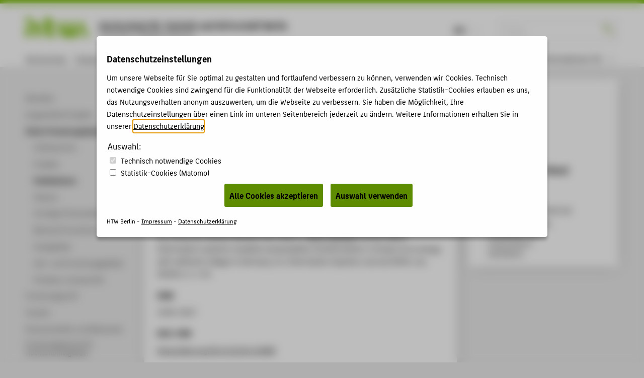

--- FILE ---
content_type: text/html; charset=utf-8
request_url: https://www.htw-berlin.de/forschung/online-forschungskatalog/publikationen/publikation/?eid=15537
body_size: 8921
content:
<!DOCTYPE html>
<html lang="de" class="pl no-js">
<head>
    <meta charset="utf-8"/>
    <meta name="X-UA-Compatible" content="IE=edge,chrome=1"/>
    <meta name="viewport" content="width=device-width, initial-scale=1.0"/>
    <meta name="author" content="HTW Berlin"/>
    <meta name="description" content=""/>
    <meta name="keywords" content=" Hochschule für Technik und Wirtschaft Berlin University of Applied Sciences HTW Berlin"/>
    
    <!-- <base href="https://www.htw-berlin.de/"> -->
    <!--
    <title>Information systems-enabled sustainability transformation: A study of an energy self-sufficient village in Germany - Hochschule für Technik und Wirtschaft Berlin University of Applied Sciences - HTW Berlin</title>
    -->
    <title>Information systems-enabled sustainability transformation: A study of an energy self-sufficient village in Germany - Hochschule für Technik und Wirtschaft Berlin University of Applied Sciences - HTW Berlin</title>
    <link rel="stylesheet" type="text/css" href="/templates/htw/css/color-variables.css"/>
    <link rel="stylesheet" type="text/css" href="/templates/htw/css/style.css"/>
    <link rel="shortcut icon" href="/templates/htw/images/favicon.ico" type="image/x-icon"/>
    <!-- <link rel="stylesheet" type="text/css" href="/templates/htw/css/cookieconsent.min.css"/> -->
    
   
   
   
      
            <link rel="stylesheet" type="text/css" href="/templates/htw/css/ihavecookies.css"/>
         
   

    <!--[if lte IE 9]>
    <link rel="stylesheet" href="/templates/htw/css/ie9.css" media="all"/>
    <![endif]-->
    <link rel="stylesheet" type="text/css" href="/templates/htw/css/print.css" media="print"/>
    <!--[if lt IE 9]>
    <script src="/templates/htw/js/html5shiv.min.js"></script>
    <script src="/templates/htw/js/respond.min.js"></script>
    <![endif]-->
</head>
<body class="body  htw">
<a id ="main-content-jump-link" href="#main" class="screen-reader-text">Zum Hauptinhalt / Skip to main content</a>
<div class="container">
    <div class="transformer">
        <header class="header">
            
            <div id="menubar-primary">
                <div class="inner">
                    <div id="logobar">
                        <div class="logo-title">
                            <div class="logo-title__logo">
                                
                                        <a href="/">
                                            <div class="logo">
                                                <i class="icon-htw-logo"
                                                   title="HTW Berlin - Hochschule für Technik und Wirtschaft Berlin"></i>
                                            </div>
                                        </a>
                                    
                            </div>
                            
                            
                                    <div class="logo-title__title" style="margin-top: 0;">
                                        <a href="/" style="font-size: 0.95em;"><h1 class="title"
                                                                                               style="text-transform: none;">
                                            Hochschule für Technik und Wirtschaft Berlin</h1></a>
                                        <a href="/"><h2 class="subtitle">University of Applied Sciences</h2></a>
                                    </div>
                                
                        </div>
                        
                                <div class="sbar">
                                    <form action="https://www.htw-berlin.de/suche/" method="get" id="websuche">
                                        <fieldset>
                                            <input type="hidden" name="domain" value="www.htw-berlin.de"/>
                                            <input class="noSwipe" type="text" name="query" title="HTW Berlin durchsuchen"
                                                   placeholder="Suche..." value=""/>
                                            <i class="icon-sym-suche noSwipe" id="suchbutton"></i>
                                        </fieldset>
                                    </form>
                                </div>
                            
                        <div class="langswitch"><span class="act">DE</span><span class="inact" style="color: #ebebeb;">EN</span></div>
                        <a href="#nav">
                            <span class="visually-hidden">Menu</span>
                            <button class="nav-toggle-button" type="button" aria-label="Toggle Navigation">
                                <span class="lines"></span>
                            </button>
                        </a>
                    </div>
                    <div id="menubar-main">
                        <nav class="nav-primary"><ul class="nav-list"><li><a href="https://www.htw-berlin.de/hochschule/">Hochschule</a></li><li><a href="https://www.htw-berlin.de/campus/">Campus</a></li><li><a href="https://www.htw-berlin.de/studium/">Studium</a></li><li><a href="https://www.htw-berlin.de/lehre/">Lehre</a></li><li class="act"><a href="https://www.htw-berlin.de/forschung/?no_cache=1">Forschung</a></li><li><a href="https://www.htw-berlin.de/karriere/">Karriere</a></li><li><a href="https://www.htw-berlin.de/international/">International</a></li></ul></nav>
                    </div>
                    
    <div id="menubar-tools" tabindex="0" role="menu">
        
                
                        <div class="focusgroups"><div class="fgtoggle">Informationen für</div><nav id="subenu" class="nav-secondary"><ul class="nav-list"><li><a href="https://www.htw-berlin.de/studieninteressierte/">Studieninteressierte</a></li><li><a href="https://www.htw-berlin.de/studierende/">Studierende</a></li><li><a href="https://www.htw-berlin.de/unternehmen/">Unternehmen</a></li><li><a href="https://www.htw-berlin.de/alumni/">Alumni</a></li><li><a href="https://www.htw-berlin.de/presse/">Presse</a></li><li><a href="https://www.htw-berlin.de/beschaeftigte/">Beschäftigte</a></li></ul></nav></div>
                    
            
    </div>

                    <!--
                    <div id="menubar-tools">
                      
                              
                                      
                                              <div class="focusgroups"><div class="fgtoggle">Informationen für</div><nav id="subenu" class="nav-secondary"><ul class="nav-list"><li><a href="https://www.htw-berlin.de/studieninteressierte/">Studieninteressierte</a></li><li><a href="https://www.htw-berlin.de/studierende/">Studierende</a></li><li><a href="https://www.htw-berlin.de/unternehmen/">Unternehmen</a></li><li><a href="https://www.htw-berlin.de/alumni/">Alumni</a></li><li><a href="https://www.htw-berlin.de/presse/">Presse</a></li><li><a href="https://www.htw-berlin.de/beschaeftigte/">Beschäftigte</a></li></ul></nav></div>
                                          
                                  
                          
                    </div>
                    -->
                </div>
            </div>
        </header>
        


<article id="page" class="l-2">
<div class="inner">
  <!--SNAV--><nav id="nav-context" role="navigation">
    <section id="subpages"><a href="https://www.htw-berlin.de/forschung/?no_cache=1" class="subpage active sub hidden"><h1>Forschung</h1></a><ul><li class="inact lev1"><a href="https://www.htw-berlin.de/forschung/aktuelles/" class="lev1 first"><span>Aktuelles</span></a></li><li class="inact lev1"><a href="https://www.htw-berlin.de/forschung/ausgewaehlte-projekte/" class="lev1"><span>Ausgewählte Projekte</span></a></li><li class="act sub lev1"><a href="https://www.htw-berlin.de/forschung/online-forschungskatalog/" class="act actsub lev1"><span>Online-Forschungskatalog</span></a><ul><li class="inact lev2"><a href="https://www.htw-berlin.de/forschung/online-forschungskatalog/volltextsuche/?no_cache=1" class="lev2 first"><span>Volltextsuche</span></a></li><li class="inact lev2"><a href="https://www.htw-berlin.de/forschung/online-forschungskatalog/projekte/?no_cache=1" class="lev2"><span>Projekte</span></a></li><li class="act lev2"><a href="https://www.htw-berlin.de/forschung/online-forschungskatalog/publikationen/?no_cache=1" class="act lev2"><span>Publikationen</span></a></li><li class="inact lev2"><a href="https://www.htw-berlin.de/forschung/online-forschungskatalog/patente/?no_cache=1" class="lev2"><span>Patente</span></a></li><li class="inact lev2"><a href="https://www.htw-berlin.de/forschung/online-forschungskatalog/vortraege-veranstaltungen/?no_cache=1" class="lev2"><span>Vorträge & Veranstaltungen</span></a></li><li class="inact lev2"><a href="https://www.htw-berlin.de/forschung/online-forschungskatalog/promotionen/?no_cache=1" class="lev2"><span>Betreute Promotionen</span></a></li><li class="inact lev2"><a href="https://www.htw-berlin.de/forschung/online-forschungskatalog/wissenschaftsgebiete/?no_cache=1" class="lev2"><span>Fachgebiete</span></a></li><li class="inact lev2"><a href="https://www.htw-berlin.de/forschung/online-forschungskatalog/lehr-und-forschungsgebiete/?no_cache=1" class="lev2"><span>Lehr- und Forschungsgebiete</span></a></li><li class="inact lev2"><a href="https://www.htw-berlin.de/forschung/online-forschungskatalog/professor-innenprofile/?no_cache=1" class="lev2 last"><span>Professor_innenprofile</span></a></li></ul></li><li class="inact sub lev1"><a href="https://www.htw-berlin.de/forschung/forschungsprofil/" class="sub lev1"><span>Forschungsprofil</span></a><ul><li class="inact lev2"><a href="https://www.htw-berlin.de/forschung/forschungsprofil/leitlinien-fuer-die-forschung/" class="lev2 first"><span>Leitlinien für die Forschung</span></a></li><li class="inact lev2"><a href="https://www.htw-berlin.de/forschung/forschungsprofil/forschungsstrategie/" class="lev2"><span>Forschungsstrategie</span></a></li><li class="inact sub lev2"><a href="https://www.htw-berlin.de/forschung/forschungsprofil/forschungsschwerpunkte/" class="sub lev2"><span>Forschungsschwerpunkte</span></a><ul><li class="inact lev3"><a href="https://www.htw-berlin.de/forschung/forschungsprofil/forschungsschwerpunkte/digitale-technologien-fuer-industrie-und-gesellschaft/" class="lev3 first"><span>Digitale Technologien für Industrie und Gesellschaft</span></a></li><li class="inact lev3"><a href="https://www.htw-berlin.de/forschung/forschungsprofil/forschungsschwerpunkte/technologien-fuer-gesundheit-und-leben/" class="lev3"><span>Technologien für Gesundheit und Leben</span></a></li><li class="inact lev3"><a href="https://www.htw-berlin.de/forschung/forschungsprofil/forschungsschwerpunkte/erneuerbare-energien-und-ressourceneffizienz/" class="lev3"><span>Erneuerbare Energien und Ressourceneffizienz</span></a></li><li class="inact lev3"><a href="https://www.htw-berlin.de/forschung/forschungsprofil/forschungsschwerpunkte/design-und-kultur/" class="lev3"><span>Design und Kultur</span></a></li><li class="inact lev3"><a href="https://www.htw-berlin.de/forschung/forschungsprofil/forschungsschwerpunkte/nachhaltiges-wirtschaften-unternehmertum-und-zukunft-der-arbeit/" class="lev3 last"><span>Nachhaltiges Wirtschaften, Unternehmertum und Zukunft der Arbeit</span></a></li></ul></li><li class="inact sub lev2"><a href="https://www.htw-berlin.de/forschung/forschungsprofil/forschungscluster/?no_cache=1" class="sub lev2"><span>Forschungscluster</span></a><ul><li class="inact lev3"><a href="https://www.htw-berlin.de/forschung/forschungsprofil/forschungscluster/cluster/?eid=20" class="lev3 first"><span>Creative Computing</span></a></li><li class="inact lev3"><a href="https://www.htw-berlin.de/forschung/forschungsprofil/forschungscluster/cluster/?eid=21" class="lev3"><span>GAME CHANGER</span></a></li><li class="inact lev3"><a href="https://www.htw-berlin.de/forschung/forschungsprofil/forschungscluster/cluster/?eid=25" class="lev3"><span>Industrielle Produktion</span></a></li><li class="inact lev3"><a href="https://www.htw-berlin.de/forschung/forschungsprofil/forschungscluster/cluster/?eid=24" class="lev3"><span>Kultur Islam</span></a></li><li class="inact lev3"><a href="https://www.htw-berlin.de/forschung/forschungsprofil/forschungscluster/cluster/?eid=26" class="lev3"><span>Money, Finance, Trade and Development</span></a></li><li class="inact lev3"><a href="https://www.htw-berlin.de/forschung/forschungsprofil/forschungscluster/cluster/?eid=32" class="lev3"><span>Sustainable Smart Cities</span></a></li><li class="inact lev3"><a href="https://www.htw-berlin.de/forschung/forschungsprofil/forschungscluster/cluster/?eid=19" class="lev3"><span>Gesundheit</span></a></li><li class="inact lev3"><a href="https://www.htw-berlin.de/forschung/forschungsprofil/forschungscluster/cluster/?eid=23" class="lev3"><span>Klimagerechte Energieversorgungssysteme und energieeffiziente Gebäude</span></a></li><li class="inact lev3"><a href="https://www.htw-berlin.de/forschung/forschungsprofil/forschungscluster/cluster/?eid=22" class="lev3"><span>Kultur und Informatik</span></a></li><li class="inact lev3"><a href="https://www.htw-berlin.de/forschung/forschungsprofil/forschungscluster/cluster/?eid=27" class="lev3 last"><span>SOFTINE</span></a></li></ul></li><li class="inact lev2"><a href="https://www.htw-berlin.de/forschung/forschungsprofil/forschungsgruppen/" class="lev2"><span>Forschungsgruppen</span></a></li><li class="inact lev2"><a href="https://www.htw-berlin.de/forschung/forschungsprofil/einrichtungen/" class="lev2"><span>Einrichtungen</span></a></li><li class="inact lev2"><a href="https://www.htw-berlin.de/forschung/forschungsprofil/an-institute/?no_cache=1" class="lev2"><span>An-Institute</span></a></li><li class="inact lev2"><a href="https://www.htw-berlin.de/forschung/forschungsprofil/forschungspreis/" class="lev2"><span>Forschungspreis</span></a></li><li class="inact lev2"><a href="https://www.htw-berlin.de/forschung/forschungsprofil/arbeitskreise/" class="lev2 last"><span>Arbeitskreise</span></a></li></ul></li><li class="inact sub lev1"><a href="https://www.htw-berlin.de/forschung/transfer/" class="sub lev1"><span>Transfer</span></a><ul><li class="inact lev2"><a href="https://www.htw-berlin.de/forschung/transfer/gruendung-und-innovation/" class="lev2 first"><span>Gründung und Innovation</span></a></li><li class="inact lev2"><a href="https://www.htw-berlin.de/forschung/transfer/transfer-in-die-gesellschaft/" class="lev2"><span>Transfer in die Gesellschaft</span></a></li><li class="inact lev2"><a href="https://www.htw-berlin.de/forschung/transfer/wissenschaftskommunikation/" class="lev2"><span>Wissenschaftskommunikation</span></a></li><li class="inact sub lev2"><a href="https://www.htw-berlin.de/forschung/transfer/kmu-buero/" class="sub lev2"><span>KMU-Büro</span></a><ul><li class="inact lev3"><a href="https://www.htw-berlin.de/forschung/transfer/kmu-buero/anmeldeformular-kontaktdatenbank-kmu-buero/" class="lev3 first"><span>Anmeldeformular Kontaktdatenbank KMU-Büro</span></a></li><li class="inact lev3"><a href="https://www.htw-berlin.de/forschung/transfer/kmu-buero/anmeldeformular-kontaktdatenbank-fuer-forschung-und-transfer/" class="lev3 last"><span>Anmeldeformular Kontaktdatenbank für Forschung und Transfer</span></a></li></ul></li><li class="inact lev2"><a href="https://www.htw-berlin.de/forschung/transfer/veranstaltungen/" class="lev2"><span>Veranstaltungen</span></a></li><li class="inact lev2"><a href="https://www.htw-berlin.de/forschung/transfer/publikationen/" class="lev2"><span>Publikationen</span></a></li><li class="inact lev2"><a href="https://www.htw-berlin.de/forschung/transfer/erfindungen-und-patente/" class="lev2"><span>Erfindungen und Patente</span></a></li><li class="inact lev2"><a href="https://www.htw-berlin.de/forschung/transfer/transfer-ueber-koepfe/" class="lev2"><span>Transfer über Köpfe</span></a></li><li class="inact lev2"><a href="https://www.htw-berlin.de/forschung/transfer/transferpreis/" class="lev2"><span>Transferpreis</span></a></li><li class="inact lev2"><a href="https://www.htw-berlin.de/forschung/transfer/service-center-forschung/" class="lev2 last"><span>Service-Center Forschung</span></a></li></ul></li><li class="inact sub lev1"><a href="https://www.htw-berlin.de/forschung/partnerschaften-und-netzwerke/" class="sub lev1"><span>Partnerschaften und Netzwerke</span></a><ul><li class="inact lev2"><a href="https://www.htw-berlin.de/forschung/partnerschaften-und-netzwerke/ifaf-berlin-institut-fuer-angewandte-forschung-berlin/" class="lev2 first"><span>IFAF Berlin - Institut für Angewandte Forschung Berlin</span></a></li><li class="inact lev2"><a href="https://www.htw-berlin.de/forschung/partnerschaften-und-netzwerke/berlin-partner/" class="lev2"><span>Berlin Partner</span></a></li><li class="inact lev2"><a href="https://www.htw-berlin.de/forschung/partnerschaften-und-netzwerke/hochschulallianz-hawtech/" class="lev2"><span>Hochschulallianz HAWtech</span></a></li><li class="inact lev2"><a href="https://www.htw-berlin.de/forschung/partnerschaften-und-netzwerke/fhnet/" class="lev2"><span>FHnet</span></a></li><li class="inact lev2"><a href="https://www.htw-berlin.de/forschung/partnerschaften-und-netzwerke/european-university-association/" class="lev2 last"><span>European University Association</span></a></li></ul></li><li class="inact sub lev1"><a href="https://www.htw-berlin.de/forschung/forschungsservice-fuer-hochschulmitglieder/" class="sub lev1"><span>Forschungsservice für Hochschulmitglieder</span></a><ul><li class="inact sub lev2"><a href="https://www.htw-berlin.de/forschung/forschungsservice-fuer-hochschulmitglieder/forschungsfoerderung/" class="sub lev2"><span>Forschungsförderung</span></a><ul><li class="inact lev3"><a href="https://www.htw-berlin.de/forschung/forschungsservice-fuer-hochschulmitglieder/forschungsfoerderung/eu-foerderung/" class="lev3 first"><span>EU-Förderung</span></a></li><li class="inact lev3"><a href="https://www.htw-berlin.de/forschung/forschungsservice-fuer-hochschulmitglieder/forschungsfoerderung/nationale-foerderung/" class="lev3"><span>Nationale Förderung</span></a></li><li class="inact lev3"><a href="https://www.htw-berlin.de/forschung/forschungsservice-fuer-hochschulmitglieder/forschungsfoerderung/interne-foerderung/" class="lev3 last"><span>Interne Förderung</span></a></li></ul></li><li class="inact lev2"><a href="https://www.htw-berlin.de/forschung/forschungsservice-fuer-hochschulmitglieder/forschungs-kooperationen/" class="lev2"><span>Forschungs-Kooperationen</span></a></li><li class="inact lev2"><a href="https://www.htw-berlin.de/forschung/forschungsservice-fuer-hochschulmitglieder/erfindungen-und-patente/" class="lev2"><span>Erfindungen und Patente</span></a></li><li class="inact lev2"><a href="https://www.htw-berlin.de/forschung/forschungsservice-fuer-hochschulmitglieder/forschungsevaluation/" class="lev2"><span>Forschungsevaluation</span></a></li><li class="inact lev2"><a href="https://www.htw-berlin.de/forschung/forschungsservice-fuer-hochschulmitglieder/forschungsinformationssystem-myhtw/" class="lev2"><span>Forschungsinformationssystem my.HTW</span></a></li><li class="inact lev2"><a href="https://www.htw-berlin.de/forschung/forschungsservice-fuer-hochschulmitglieder/messen-und-veranstaltungen/" class="lev2"><span>Messen und Veranstaltungen</span></a></li><li class="inact sub lev2"><a href="https://www.htw-berlin.de/forschung/forschungsservice-fuer-hochschulmitglieder/transfer-und-projektkommunikation/" class="sub lev2 last"><span>Transfer- und Projektkommunikation</span></a><ul><li class="inact lev3"><a href="https://www.htw-berlin.de/forschung/forschungsservice-fuer-hochschulmitglieder/transfer-und-projektkommunikation/der-newsletter-forsch-in-die-zukunft/" class="lev3 first"><span>Der Newsletter "Forsch in die Zukunft"</span></a></li><li class="inact lev3"><a href="https://www.htw-berlin.de/forschung/forschungsservice-fuer-hochschulmitglieder/transfer-und-projektkommunikation/handreichung-wissenschaftskommunikation/" class="lev3 last"><span>Handreichung Wissenschaftskommunikation</span></a></li></ul></li></ul></li><li class="inact sub lev1"><a href="https://www.htw-berlin.de/forschung/promotion/" class="sub lev1 last"><span>Promotion</span></a><ul><li class="inact lev2"><a href="https://www.htw-berlin.de/forschung/promotion/einstiegsinformationen/" class="lev2 first"><span>Einstiegsinformationen</span></a></li><li class="inact lev2"><a href="https://www.htw-berlin.de/forschung/promotion/wege-zur-promotion/" class="lev2"><span>Wege zur Promotion</span></a></li><li class="inact lev2"><a href="https://www.htw-berlin.de/forschung/promotion/promotionsmoeglichkeit-finden/" class="lev2"><span>Promotionsmöglichkeit finden</span></a></li><li class="inact lev2"><a href="https://www.htw-berlin.de/forschung/promotion/promotion-planen-und-vorbereiten/" class="lev2"><span>Promotion planen und vorbereiten</span></a></li><li class="inact lev2"><a href="https://www.htw-berlin.de/forschung/promotion/promotion-finanzieren/" class="lev2 last"><span>Promotion finanzieren</span></a></li></ul></li></ul></section>
    <section id="mobilecontext" class="mcontextc"><a href="https://www.htw-berlin.de/forschung/?no_cache=1" class="subpage active nosub"><h1>Forschung</h1></a><ul><li class="inact lev1"><a href="https://www.htw-berlin.de/forschung/aktuelles/" class="lev1 first"><span>Aktuelles</span></a></li><li class="inact lev1"><a href="https://www.htw-berlin.de/forschung/ausgewaehlte-projekte/" class="lev1"><span>Ausgewählte Projekte</span></a></li><li class="act sub lev1"><a href="https://www.htw-berlin.de/forschung/online-forschungskatalog/" class="act actsub lev1"><span>Online-Forschungskatalog</span></a><ul><li class="inact lev2"><a href="https://www.htw-berlin.de/forschung/online-forschungskatalog/volltextsuche/?no_cache=1" class="lev2 first"><span>Volltextsuche</span></a></li><li class="inact lev2"><a href="https://www.htw-berlin.de/forschung/online-forschungskatalog/projekte/?no_cache=1" class="lev2"><span>Projekte</span></a></li><li class="act lev2"><a href="https://www.htw-berlin.de/forschung/online-forschungskatalog/publikationen/?no_cache=1" class="act lev2"><span>Publikationen</span></a></li><li class="inact lev2"><a href="https://www.htw-berlin.de/forschung/online-forschungskatalog/patente/?no_cache=1" class="lev2"><span>Patente</span></a></li><li class="inact lev2"><a href="https://www.htw-berlin.de/forschung/online-forschungskatalog/vortraege-veranstaltungen/?no_cache=1" class="lev2"><span>Vorträge & Veranstaltungen</span></a></li><li class="inact lev2"><a href="https://www.htw-berlin.de/forschung/online-forschungskatalog/promotionen/?no_cache=1" class="lev2"><span>Betreute Promotionen</span></a></li><li class="inact lev2"><a href="https://www.htw-berlin.de/forschung/online-forschungskatalog/wissenschaftsgebiete/?no_cache=1" class="lev2"><span>Fachgebiete</span></a></li><li class="inact lev2"><a href="https://www.htw-berlin.de/forschung/online-forschungskatalog/lehr-und-forschungsgebiete/?no_cache=1" class="lev2"><span>Lehr- und Forschungsgebiete</span></a></li><li class="inact lev2"><a href="https://www.htw-berlin.de/forschung/online-forschungskatalog/professor-innenprofile/?no_cache=1" class="lev2 last"><span>Professor_innenprofile</span></a></li></ul></li><li class="inact sub lev1"><a href="https://www.htw-berlin.de/forschung/forschungsprofil/" class="sub lev1"><span>Forschungsprofil</span></a><ul><li class="inact lev2"><a href="https://www.htw-berlin.de/forschung/forschungsprofil/leitlinien-fuer-die-forschung/" class="lev2 first"><span>Leitlinien für die Forschung</span></a></li><li class="inact lev2"><a href="https://www.htw-berlin.de/forschung/forschungsprofil/forschungsstrategie/" class="lev2"><span>Forschungsstrategie</span></a></li><li class="inact sub lev2"><a href="https://www.htw-berlin.de/forschung/forschungsprofil/forschungsschwerpunkte/" class="sub lev2"><span>Forschungsschwerpunkte</span></a><ul><li class="inact lev3"><a href="https://www.htw-berlin.de/forschung/forschungsprofil/forschungsschwerpunkte/digitale-technologien-fuer-industrie-und-gesellschaft/" class="lev3 first"><span>Digitale Technologien für Industrie und Gesellschaft</span></a></li><li class="inact lev3"><a href="https://www.htw-berlin.de/forschung/forschungsprofil/forschungsschwerpunkte/technologien-fuer-gesundheit-und-leben/" class="lev3"><span>Technologien für Gesundheit und Leben</span></a></li><li class="inact lev3"><a href="https://www.htw-berlin.de/forschung/forschungsprofil/forschungsschwerpunkte/erneuerbare-energien-und-ressourceneffizienz/" class="lev3"><span>Erneuerbare Energien und Ressourceneffizienz</span></a></li><li class="inact lev3"><a href="https://www.htw-berlin.de/forschung/forschungsprofil/forschungsschwerpunkte/design-und-kultur/" class="lev3"><span>Design und Kultur</span></a></li><li class="inact lev3"><a href="https://www.htw-berlin.de/forschung/forschungsprofil/forschungsschwerpunkte/nachhaltiges-wirtschaften-unternehmertum-und-zukunft-der-arbeit/" class="lev3 last"><span>Nachhaltiges Wirtschaften, Unternehmertum und Zukunft der Arbeit</span></a></li></ul></li><li class="inact sub lev2"><a href="https://www.htw-berlin.de/forschung/forschungsprofil/forschungscluster/?no_cache=1" class="sub lev2"><span>Forschungscluster</span></a><ul><li class="inact lev3"><a href="https://www.htw-berlin.de/forschung/forschungsprofil/forschungscluster/cluster/?eid=20" class="lev3 first"><span>Creative Computing</span></a></li><li class="inact lev3"><a href="https://www.htw-berlin.de/forschung/forschungsprofil/forschungscluster/cluster/?eid=21" class="lev3"><span>GAME CHANGER</span></a></li><li class="inact lev3"><a href="https://www.htw-berlin.de/forschung/forschungsprofil/forschungscluster/cluster/?eid=25" class="lev3"><span>Industrielle Produktion</span></a></li><li class="inact lev3"><a href="https://www.htw-berlin.de/forschung/forschungsprofil/forschungscluster/cluster/?eid=24" class="lev3"><span>Kultur Islam</span></a></li><li class="inact lev3"><a href="https://www.htw-berlin.de/forschung/forschungsprofil/forschungscluster/cluster/?eid=26" class="lev3"><span>Money, Finance, Trade and Development</span></a></li><li class="inact lev3"><a href="https://www.htw-berlin.de/forschung/forschungsprofil/forschungscluster/cluster/?eid=32" class="lev3"><span>Sustainable Smart Cities</span></a></li><li class="inact lev3"><a href="https://www.htw-berlin.de/forschung/forschungsprofil/forschungscluster/cluster/?eid=19" class="lev3"><span>Gesundheit</span></a></li><li class="inact lev3"><a href="https://www.htw-berlin.de/forschung/forschungsprofil/forschungscluster/cluster/?eid=23" class="lev3"><span>Klimagerechte Energieversorgungssysteme und energieeffiziente Gebäude</span></a></li><li class="inact lev3"><a href="https://www.htw-berlin.de/forschung/forschungsprofil/forschungscluster/cluster/?eid=22" class="lev3"><span>Kultur und Informatik</span></a></li><li class="inact lev3"><a href="https://www.htw-berlin.de/forschung/forschungsprofil/forschungscluster/cluster/?eid=27" class="lev3 last"><span>SOFTINE</span></a></li></ul></li><li class="inact lev2"><a href="https://www.htw-berlin.de/forschung/forschungsprofil/forschungsgruppen/" class="lev2"><span>Forschungsgruppen</span></a></li><li class="inact lev2"><a href="https://www.htw-berlin.de/forschung/forschungsprofil/einrichtungen/" class="lev2"><span>Einrichtungen</span></a></li><li class="inact lev2"><a href="https://www.htw-berlin.de/forschung/forschungsprofil/an-institute/?no_cache=1" class="lev2"><span>An-Institute</span></a></li><li class="inact lev2"><a href="https://www.htw-berlin.de/forschung/forschungsprofil/forschungspreis/" class="lev2"><span>Forschungspreis</span></a></li><li class="inact lev2"><a href="https://www.htw-berlin.de/forschung/forschungsprofil/arbeitskreise/" class="lev2 last"><span>Arbeitskreise</span></a></li></ul></li><li class="inact sub lev1"><a href="https://www.htw-berlin.de/forschung/transfer/" class="sub lev1"><span>Transfer</span></a><ul><li class="inact lev2"><a href="https://www.htw-berlin.de/forschung/transfer/gruendung-und-innovation/" class="lev2 first"><span>Gründung und Innovation</span></a></li><li class="inact lev2"><a href="https://www.htw-berlin.de/forschung/transfer/transfer-in-die-gesellschaft/" class="lev2"><span>Transfer in die Gesellschaft</span></a></li><li class="inact lev2"><a href="https://www.htw-berlin.de/forschung/transfer/wissenschaftskommunikation/" class="lev2"><span>Wissenschaftskommunikation</span></a></li><li class="inact sub lev2"><a href="https://www.htw-berlin.de/forschung/transfer/kmu-buero/" class="sub lev2"><span>KMU-Büro</span></a><ul><li class="inact lev3"><a href="https://www.htw-berlin.de/forschung/transfer/kmu-buero/anmeldeformular-kontaktdatenbank-kmu-buero/" class="lev3 first"><span>Anmeldeformular Kontaktdatenbank KMU-Büro</span></a></li><li class="inact lev3"><a href="https://www.htw-berlin.de/forschung/transfer/kmu-buero/anmeldeformular-kontaktdatenbank-fuer-forschung-und-transfer/" class="lev3 last"><span>Anmeldeformular Kontaktdatenbank für Forschung und Transfer</span></a></li></ul></li><li class="inact lev2"><a href="https://www.htw-berlin.de/forschung/transfer/veranstaltungen/" class="lev2"><span>Veranstaltungen</span></a></li><li class="inact lev2"><a href="https://www.htw-berlin.de/forschung/transfer/publikationen/" class="lev2"><span>Publikationen</span></a></li><li class="inact lev2"><a href="https://www.htw-berlin.de/forschung/transfer/erfindungen-und-patente/" class="lev2"><span>Erfindungen und Patente</span></a></li><li class="inact lev2"><a href="https://www.htw-berlin.de/forschung/transfer/transfer-ueber-koepfe/" class="lev2"><span>Transfer über Köpfe</span></a></li><li class="inact lev2"><a href="https://www.htw-berlin.de/forschung/transfer/transferpreis/" class="lev2"><span>Transferpreis</span></a></li><li class="inact lev2"><a href="https://www.htw-berlin.de/forschung/transfer/service-center-forschung/" class="lev2 last"><span>Service-Center Forschung</span></a></li></ul></li><li class="inact sub lev1"><a href="https://www.htw-berlin.de/forschung/partnerschaften-und-netzwerke/" class="sub lev1"><span>Partnerschaften und Netzwerke</span></a><ul><li class="inact lev2"><a href="https://www.htw-berlin.de/forschung/partnerschaften-und-netzwerke/ifaf-berlin-institut-fuer-angewandte-forschung-berlin/" class="lev2 first"><span>IFAF Berlin - Institut für Angewandte Forschung Berlin</span></a></li><li class="inact lev2"><a href="https://www.htw-berlin.de/forschung/partnerschaften-und-netzwerke/berlin-partner/" class="lev2"><span>Berlin Partner</span></a></li><li class="inact lev2"><a href="https://www.htw-berlin.de/forschung/partnerschaften-und-netzwerke/hochschulallianz-hawtech/" class="lev2"><span>Hochschulallianz HAWtech</span></a></li><li class="inact lev2"><a href="https://www.htw-berlin.de/forschung/partnerschaften-und-netzwerke/fhnet/" class="lev2"><span>FHnet</span></a></li><li class="inact lev2"><a href="https://www.htw-berlin.de/forschung/partnerschaften-und-netzwerke/european-university-association/" class="lev2 last"><span>European University Association</span></a></li></ul></li><li class="inact sub lev1"><a href="https://www.htw-berlin.de/forschung/forschungsservice-fuer-hochschulmitglieder/" class="sub lev1"><span>Forschungsservice für Hochschulmitglieder</span></a><ul><li class="inact sub lev2"><a href="https://www.htw-berlin.de/forschung/forschungsservice-fuer-hochschulmitglieder/forschungsfoerderung/" class="sub lev2"><span>Forschungsförderung</span></a><ul><li class="inact lev3"><a href="https://www.htw-berlin.de/forschung/forschungsservice-fuer-hochschulmitglieder/forschungsfoerderung/eu-foerderung/" class="lev3 first"><span>EU-Förderung</span></a></li><li class="inact lev3"><a href="https://www.htw-berlin.de/forschung/forschungsservice-fuer-hochschulmitglieder/forschungsfoerderung/nationale-foerderung/" class="lev3"><span>Nationale Förderung</span></a></li><li class="inact lev3"><a href="https://www.htw-berlin.de/forschung/forschungsservice-fuer-hochschulmitglieder/forschungsfoerderung/interne-foerderung/" class="lev3 last"><span>Interne Förderung</span></a></li></ul></li><li class="inact lev2"><a href="https://www.htw-berlin.de/forschung/forschungsservice-fuer-hochschulmitglieder/forschungs-kooperationen/" class="lev2"><span>Forschungs-Kooperationen</span></a></li><li class="inact lev2"><a href="https://www.htw-berlin.de/forschung/forschungsservice-fuer-hochschulmitglieder/erfindungen-und-patente/" class="lev2"><span>Erfindungen und Patente</span></a></li><li class="inact lev2"><a href="https://www.htw-berlin.de/forschung/forschungsservice-fuer-hochschulmitglieder/forschungsevaluation/" class="lev2"><span>Forschungsevaluation</span></a></li><li class="inact lev2"><a href="https://www.htw-berlin.de/forschung/forschungsservice-fuer-hochschulmitglieder/forschungsinformationssystem-myhtw/" class="lev2"><span>Forschungsinformationssystem my.HTW</span></a></li><li class="inact lev2"><a href="https://www.htw-berlin.de/forschung/forschungsservice-fuer-hochschulmitglieder/messen-und-veranstaltungen/" class="lev2"><span>Messen und Veranstaltungen</span></a></li><li class="inact sub lev2"><a href="https://www.htw-berlin.de/forschung/forschungsservice-fuer-hochschulmitglieder/transfer-und-projektkommunikation/" class="sub lev2 last"><span>Transfer- und Projektkommunikation</span></a><ul><li class="inact lev3"><a href="https://www.htw-berlin.de/forschung/forschungsservice-fuer-hochschulmitglieder/transfer-und-projektkommunikation/der-newsletter-forsch-in-die-zukunft/" class="lev3 first"><span>Der Newsletter "Forsch in die Zukunft"</span></a></li><li class="inact lev3"><a href="https://www.htw-berlin.de/forschung/forschungsservice-fuer-hochschulmitglieder/transfer-und-projektkommunikation/handreichung-wissenschaftskommunikation/" class="lev3 last"><span>Handreichung Wissenschaftskommunikation</span></a></li></ul></li></ul></li><li class="inact sub lev1"><a href="https://www.htw-berlin.de/forschung/promotion/" class="sub lev1 last"><span>Promotion</span></a><ul><li class="inact lev2"><a href="https://www.htw-berlin.de/forschung/promotion/einstiegsinformationen/" class="lev2 first"><span>Einstiegsinformationen</span></a></li><li class="inact lev2"><a href="https://www.htw-berlin.de/forschung/promotion/wege-zur-promotion/" class="lev2"><span>Wege zur Promotion</span></a></li><li class="inact lev2"><a href="https://www.htw-berlin.de/forschung/promotion/promotionsmoeglichkeit-finden/" class="lev2"><span>Promotionsmöglichkeit finden</span></a></li><li class="inact lev2"><a href="https://www.htw-berlin.de/forschung/promotion/promotion-planen-und-vorbereiten/" class="lev2"><span>Promotion planen und vorbereiten</span></a></li><li class="inact lev2"><a href="https://www.htw-berlin.de/forschung/promotion/promotion-finanzieren/" class="lev2 last"><span>Promotion finanzieren</span></a></li></ul></li></ul></section>
  </nav><!--ENAV-->
  <section class="l-has-aside" id="content" >
    

    
  <main>
      <nav class="nav-breadcrumbs"><ul class="nav-list"><li><a href="https://www.htw-berlin.de/">HTW Berlin</a>&#32;<i class="icon-sym-pfeil-rechts"></i>&#32;</li><li><a href="https://www.htw-berlin.de/forschung/?no_cache=1">Forschung</a>&#32;<i class="icon-sym-pfeil-rechts"></i>&#32;</li><li><a href="https://www.htw-berlin.de/forschung/online-forschungskatalog/">Online-Forschungskatalog</a>&#32;<i class="icon-sym-pfeil-rechts"></i>&#32;</li><li><a href="https://www.htw-berlin.de/forschung/online-forschungskatalog/publikationen/?no_cache=1">Publikationen</a>&#32;<i class="icon-sym-pfeil-rechts"></i>&#32;</li><span class="bclast">Information systems-enabled sustainability transformation: A study of an energy self-sufficient village in Germany</span></ul></nav>
      <article>
      <h1 class="page-title">Information systems-enabled sustainability transformation: A study of an energy self-sufficient village in Germany</h1>
       
      <section id="c2948">
<div class="externaldata">
    
	
    
<section id="publication">
        <div style="color:#afafaf;">Artikel › Journalartikel
            › 2024</div>
            <div class="csc-header"><h3>Zitation</h3></div>
    <div hidden>Artikel</div>
Xu, Linna; Du, Wenyu (Derek); Pan, Shan L.; <a href="/hochschule/personen/person/?eid=10498">Send, Hendrik</a>; Grosse, Matti:     Information systems-enabled sustainability transformation: A study of an energy self-sufficient village in Germany. In: Information Systems Journal 2024, n/a. (2024), S. 1–23.
    <br>
            <div class="csc-header"><h3>ISSN</h3></div>
            1350-1917 <br>

            <div class="csc-header"><h3>DOI / URN</h3></div>
                <a href="https://doi.org/10.1111/isj.12489">https://doi.org/10.1111/isj.12489</a> <br>

            <div class="csc-header"><h3>Link</h3></div>
            <a href="https://doi.org/10.1111/isj.12489">https://doi.org/10.1111/isj.12489</a><br>


            <div class="csc-header"><h3>Sprache</h3></div>
                    Englisch





            <div class="csc-header"><h3>Zitieren</h3></div>
                <a download="Xu_Linna_2024_Informationsystems.bib" href="[data-uri]">BibTeX</a> /
                <a download="Xu_Linna_2024_Informationsystems.ris" href="[data-uri]">RIS</a>


</section>


        


</div>
</section>
    </article>
  </main>
<!--BEGINASIDE--><aside role="complementary">
        <section>
            <section class="person person-kontakt kontakt">
                <section class="contact">
                        <div class="csc-header"><h1>Kontakt</h1></div>
                        <a href="/hochschule/personen/person/?eid=10498">
                            <figure class="cphotowrap"><img width="200" height="200" class="cphoto"
                                                            src="/files/Presse/Personen/200x200/10498.png"
                                                            onerror="this.style.display='none'"/>
                            </figure>
                            <div class="csc-header"><h1> Prof. Dr. Hendrik Send</h1></div>
                        </a>
                        <address>
                            <div class="addr">
                                            <div class="cphone" title="Rufnummer"><i
                                                        class="icon-hrz-telefonie">&nbsp;</i><span class="reader">Rufnummer: </span>+49 30 5019-3934
                                            </div>
                                            <div class="cmail">
                                                <i class="icon-hrz-mail"></i><span>Hendrik.Send@HTW-Berlin.de</span>
                                            </div>
                                            <div class="croom">Campus Treskowallee</div>
                                            <div class="croom">TA Gebäude C, 807</div>
                                            <div class="cstreet">Treskowallee 8</div>
                                                <div class="czip">
                                                    <span class="postal-code">10318</span>
                                                    <span class="locality">Berlin</span>
                                                </div>
                            </div>
                        </address>
                </section>
            </section>
        </section>

        </aside>
  
<!--ENDASIDE-->
  </section>
</div>
</article>

        <div id="top">
            <div class="inner">
                <a href="#">nach oben<i class="icon-sym-pfeil-hoch"></i></a>
            </div>
        </div>
        <footer class="footer">
            <div class="inner">
                <div class="footerblock" style="height: 14em; position: relative;">
                    <!--
                        <div class="htwfooterlogo">
                            <a href="http://www.htw-berlin.de/" title="HTW Berlin - University of Applied Sciences">
                            <i class="icon-htw-logo-schriftzug"></i>
                            </a>
                        </div>
                    -->
                    
                            <div class="htwfooterlogo">
                                <a href="/" title="HTW Berlin - University of Applied Sciences">
                                    <i class="icon-htw-logo-schriftzug"></i>
                                </a>
                            </div>
                        
                </div>
                
                    <section class="footerblock"><h1>Über die HTW Berlin</h1><nav><p>Die HTW Berlin bietet Studium, Forschung und Weiterbildung in den Bereichen Wirtschaft, Ingenieurwesen, Informatik, Design, Kultur, Gesundheit,  Energie &amp; Umwelt, Recht, Bauen &amp; Immobilien.</p>
<p>Studieren Sie in einem der 80 Studiengänge - Bachelor, Master, MBA. Forschen Sie in wissenschaftlichen Projekten. Oder besuchen Sie die Fortbildungen der Hochschule.</p></nav></section><section class="footerblock"><h1>Beliebte Seiten</h1><nav><ul><li><a href="https://www.htw-berlin.de/studium/studienorganisation/akademischer-kalender/" title="Opens internal link in current window" class="internal-link">Akademischer Kalender</a></li><li><a href="https://www.htw-berlin.de/hochschule/aktuelles/?no_cache=1" title="Opens internal link in current window" class="internal-link">Aktuelles</a></li><li><a href="https://www.htw-berlin.de/einrichtungen/?no_cache=1" title="Opens internal link in current window" class="internal-link">Einrichtungen</a></li><li><a href="https://www.htw-berlin.de/campus/" title="Opens internal link in current window" class="internal-link">Standorte</a></li><li><a href="https://www.htw-berlin.de/studium/studiengaenge/?no_cache=1" title="Opens internal link in current window" class="internal-link">Studiengänge</a></li><li><a href="https://www.htw-berlin.de/studium/bewerbung/" title="Opens internal link in current window" class="internal-link">Bewerbung</a></li><li><a href="https://www.htw-berlin.de/karriere/jobs-an-der-htw-berlin/" title="Opens internal link in current window" class="internal-link">Stellenangebote</a></li></ul></nav></section><section class="footerblock"><h1>Portale</h1><nav><ul><li><a href="http://campus-stories.htw-berlin.de/" title="Opens internal link in current window" class="internal-link"><span lang="en">Campus Stories — Online</span>-Magazin</a></li><li><a href="https://webmail.htw-berlin.de/" title="Opens external link in new window" target="_blank" class="external-link-new-window">Webmail</a></li><li><a href="http://moodle.htw-berlin.de/" title="Opens external link in new window" target="_blank" class="external-link-new-window">Moodle</a></li><li><a href="https://lsf.htw-berlin.de/" title="Opens external link in new window" target="_blank" class="external-link-new-window">LSF - Campus Management</a></li><li><a href="http://bibliothek.htw-berlin.de/literatur-suchen/" title="Opens external link in new window" target="_blank" class="external-link-new-window">WebOPAC</a></li><li><a href="https://mediathek.htw-berlin.de" title="Opens internal link in current window" target="_blank" class="external-link-new-window">Mediathek</a></li><li><a href="https://wiki.rz.htw-berlin.de/confluence/x/IAC0AQ" title="Opens internal link in current window" target="_blank" class="external-link-new-window">HTW.Intranet für Beschäftigte</a></li></ul></nav></section><section class="footerblock"><h1>Service</h1><nav><ul><li><a href="https://www.htw-berlin.de/einrichtungen/zentrale-hochschulverwaltung/studierendenservice/?no_cache=1" title="Opens internal link in current window" class="internal-link">Studierendenservice</a></li><li><a href="https://www.htw-berlin.de/einrichtungen/zentrale-referate/studienberatung-career-service/allgemeine-studienberatung/" title="Opens internal link in current window" class="internal-link">Studienberatung</a></li><li><a href="https://www.rz.htw-berlin.de/" title="Opens internal link in current window" target="_blank" class="external-link-new-window">Rechenzentrum</a></li><li><a href="http://bibliothek.htw-berlin.de" title="Opens external link in new window" target="_blank" class="external-link-new-window">Bibliothek</a></li><li><a href="https://www.htw-berlin.de/einrichtungen/zentrum-fuer-berufsbegleitendes-und-weiterbildendes-studium/" title="Opens internal link in current window" class="internal-link">Zentrum für berufsbegleitendes und weiterbildendes Studium</a></li><li><a href="http://hochschulsport.htw-berlin.de/" title="Opens internal link in current window" class="internal-link">Hochschulsport</a></li><li><a href="https://www.htw-berlin.de/einrichtungen/zentrale-hochschulverwaltung/technische-dienste/kontaktformular/?no_cache=1" title="Opens internal link in current window" class="internal-link">Gebäudeservice</a></li></ul></nav></section>
                
                <div class="footer-bottom-bar">
                    <div class="footerline">© HTW Berlin<ul><li><a href="https://www.htw-berlin.de/impressum/" title="Opens internal link in current window" class="internal-link">Impressum</a></li><li><a href="https://www.htw-berlin.de/datenschutz/" title="Opens internal link in current window" class="internal-link">Datenschutzhinweise</a></li><li><a href="https://www.htw-berlin.de/barrierefreiheit/" title="Opens internal link in current window" class="internal-link">Barrierefreiheit</a></li><li><a href="https://www.htw-berlin.de/informationen-in-gebaerdensprache/" title="Opens internal link in current window" class="internal-link">Gebärdensprache</a></li><li><a href="https://www.htw-berlin.de/leichte-sprache/" title="Opens internal link in current window" class="internal-link">Leichte Sprache</a></li></ul></div>
                    
   
   
      <div class="footerline"><ul class="cookiesettings"><li><a href="https://www.htw-berlin.de/forschung/online-forschungskatalog/publikationen/publikation/?no_cache=1" onclick="$('body').ihavecookies(options, 'reinit'); return false;">Datenschutzeinstellungen ändern</a></li></ul></div>
   

                    <div id="fsocial">
                        <section id="c3615">
<div class="socialmedia">
    
	
            <a href="http://www.facebook.com/htwberlin" title="Facebook" target="_blank"><i class="icon-soc-facebook"></i></a>
    
    
    
    
            <a href="https://www.linkedin.com/school/htwberlin" title="LinkedIn" target="_blank"><i class="icon-soc-linkedin"></i></a>
    
    
            <a href="http://www.youtube.com/user/HTWBerlin" title="YouTube" target="_blank"><i class="icon-soc-youtube"></i></a>
    
    
    
    
            <a href="https://www.xing.com/companies/hochschulef%C3%BCrtechnikundwirtschaftberlin" title="Xing" target="_blank"><i class="icon-soc-xing"></i></a>
    
    
    
            <a href="https://www.instagram.com/htwberlin/" title="Instagram" target="_blank"><i class="icon-soc-instagram"></i></a>
    
</div>
</section>
                    </div>
                </div>
            </div>
        </footer>
    </div>
    <div class="off-canvas">
        <span id="close-off-canvas" class=".nav-toggle-menu"><i class="fa fa-bars fa-2x"></i></span>
        <div id="menubar-tools">
            <div class="langswitch"><span class="act">DE</span><span class="inact" style="color: #ebebeb;">EN</span></div>
        </div>
        <div id="navmobile"><form method="get" action="/suche/"><input tabindex="-1" type="text" name="query" id="querym" value="" placeholder="Suchen..."/><input id="queryms" type="submit" value="Suchen"/><i class="icon-sym-suche"></i></form><section class="topicsmobile"><h1>Themen</h1><nav><ul><li><a href="https://www.htw-berlin.de/hochschule/">Hochschule</a></li><li><a href="https://www.htw-berlin.de/campus/">Campus</a></li><li><a href="https://www.htw-berlin.de/studium/">Studium</a></li><li><a href="https://www.htw-berlin.de/lehre/">Lehre</a></li><li class="act"><a href="https://www.htw-berlin.de/forschung/?no_cache=1">Forschung</a></li><li><a href="https://www.htw-berlin.de/karriere/">Karriere</a></li><li><a href="https://www.htw-berlin.de/international/">International</a></li></ul></nav></section><section class="zgmobile"><h1>Informationen für</h1><nav><ul><li><a href="https://www.htw-berlin.de/studieninteressierte/">Studieninteressierte</a></li><li><a href="https://www.htw-berlin.de/studierende/">Studierende</a></li><li><a href="https://www.htw-berlin.de/unternehmen/">Unternehmen</a></li><li><a href="https://www.htw-berlin.de/alumni/">Alumni</a></li><li><a href="https://www.htw-berlin.de/presse/">Presse</a></li><li><a href="https://www.htw-berlin.de/beschaeftigte/">Beschäftigte</a></li></ul></nav></section><section class="footerblock"><h1>Über die HTW Berlin</h1><nav><p>Die HTW Berlin bietet Studium, Forschung und Weiterbildung in den Bereichen Wirtschaft, Ingenieurwesen, Informatik, Design, Kultur, Gesundheit,  Energie &amp; Umwelt, Recht, Bauen &amp; Immobilien.</p>
<p>Studieren Sie in einem der 80 Studiengänge - Bachelor, Master, MBA. Forschen Sie in wissenschaftlichen Projekten. Oder besuchen Sie die Fortbildungen der Hochschule.</p></nav></section><section class="footerblock"><h1>Beliebte Seiten</h1><nav><ul><li><a href="https://www.htw-berlin.de/studium/studienorganisation/akademischer-kalender/" title="Opens internal link in current window" class="internal-link">Akademischer Kalender</a></li><li><a href="https://www.htw-berlin.de/hochschule/aktuelles/?no_cache=1" title="Opens internal link in current window" class="internal-link">Aktuelles</a></li><li><a href="https://www.htw-berlin.de/einrichtungen/?no_cache=1" title="Opens internal link in current window" class="internal-link">Einrichtungen</a></li><li><a href="https://www.htw-berlin.de/campus/" title="Opens internal link in current window" class="internal-link">Standorte</a></li><li><a href="https://www.htw-berlin.de/studium/studiengaenge/?no_cache=1" title="Opens internal link in current window" class="internal-link">Studiengänge</a></li><li><a href="https://www.htw-berlin.de/studium/bewerbung/" title="Opens internal link in current window" class="internal-link">Bewerbung</a></li><li><a href="https://www.htw-berlin.de/karriere/jobs-an-der-htw-berlin/" title="Opens internal link in current window" class="internal-link">Stellenangebote</a></li></ul></nav></section><section class="footerblock"><h1>Portale</h1><nav><ul><li><a href="http://campus-stories.htw-berlin.de/" title="Opens internal link in current window" class="internal-link"><span lang="en">Campus Stories — Online</span>-Magazin</a></li><li><a href="https://webmail.htw-berlin.de/" title="Opens external link in new window" target="_blank" class="external-link-new-window">Webmail</a></li><li><a href="http://moodle.htw-berlin.de/" title="Opens external link in new window" target="_blank" class="external-link-new-window">Moodle</a></li><li><a href="https://lsf.htw-berlin.de/" title="Opens external link in new window" target="_blank" class="external-link-new-window">LSF - Campus Management</a></li><li><a href="http://bibliothek.htw-berlin.de/literatur-suchen/" title="Opens external link in new window" target="_blank" class="external-link-new-window">WebOPAC</a></li><li><a href="https://mediathek.htw-berlin.de" title="Opens internal link in current window" target="_blank" class="external-link-new-window">Mediathek</a></li><li><a href="https://wiki.rz.htw-berlin.de/confluence/x/IAC0AQ" title="Opens internal link in current window" target="_blank" class="external-link-new-window">HTW.Intranet für Beschäftigte</a></li></ul></nav></section><section class="footerblock"><h1>Service</h1><nav><ul><li><a href="https://www.htw-berlin.de/einrichtungen/zentrale-hochschulverwaltung/studierendenservice/?no_cache=1" title="Opens internal link in current window" class="internal-link">Studierendenservice</a></li><li><a href="https://www.htw-berlin.de/einrichtungen/zentrale-referate/studienberatung-career-service/allgemeine-studienberatung/" title="Opens internal link in current window" class="internal-link">Studienberatung</a></li><li><a href="https://www.rz.htw-berlin.de/" title="Opens internal link in current window" target="_blank" class="external-link-new-window">Rechenzentrum</a></li><li><a href="http://bibliothek.htw-berlin.de" title="Opens external link in new window" target="_blank" class="external-link-new-window">Bibliothek</a></li><li><a href="https://www.htw-berlin.de/einrichtungen/zentrum-fuer-berufsbegleitendes-und-weiterbildendes-studium/" title="Opens internal link in current window" class="internal-link">Zentrum für berufsbegleitendes und weiterbildendes Studium</a></li><li><a href="http://hochschulsport.htw-berlin.de/" title="Opens internal link in current window" class="internal-link">Hochschulsport</a></li><li><a href="https://www.htw-berlin.de/einrichtungen/zentrale-hochschulverwaltung/technische-dienste/kontaktformular/?no_cache=1" title="Opens internal link in current window" class="internal-link">Gebäudeservice</a></li></ul></nav></section></div>
    </div>
</div>
<script src="/templates/htw/js/htw.min.js"></script>
<script src="/templates/htw/js/accessibility.js"></script>
<script src="/templates/htw/js/modernizr.js"></script>

   
   
   
      <script src="/templates/htw/js/jquery.ihavecookies.js"></script>
      <script>
         
         /* Matomo */
         var _paq = window._paq = window._paq || [];
         _paq.push(["setRequestMethod", "POST"]);
         // _paq.push(["setDocumentTitle", document.domain + "/" + document.title]);
         _paq.push(['trackPageView']);
         _paq.push(['enableLinkTracking']);
         _paq.push(['setSiteId',"6"]);
         function selection(myPreferences) {
            if(jQuery.inArray("analytics", myPreferences)==0) {
               var u="https://stat.rz.htw-berlin.de/";
               _paq.push(['setTrackerUrl', u+"htw.php"]);
               var d=document, g=d.createElement('script'), s=d.getElementsByTagName('script')[0];
               g.type='text/javascript'; g.async=true; g.src=u+"htw.js"; s.parentNode.insertBefore(g,s);
               console.log('MATOMO Tracking enabled');
            } else {
               _paq.push(["disableCookies"]);
               _paq.push(["deleteCookies"]);
               console.log('MATOMO Tracking disabled');
            }
         }

         /* CookieControl */
         var options = {
            title:   "Datenschutzeinstellungen",
            message: 'Um unsere Webseite für Sie optimal zu gestalten und fortlaufend verbessern zu können, verwenden wir Cookies. Technisch notwendige Cookies sind zwingend für die Funktionalität der Webseite erforderlich. Zusätzliche Statistik-Cookies erlauben es uns, das Nutzungsverhalten anonym auszuwerten, um die Webseite zu verbessern. Sie haben die Möglichkeit, Ihre Datenschutzeinstellungen über einen Link im unteren Seitenbereich jederzeit zu ändern. Weitere Informationen erhalten Sie in unserer&nbsp;<a href="https://www.htw-berlin.de/datenschutz/?noCookies=1">Datenschutzerklärung</a>.',
            delay: 600,
            expires: 30,
            onAccept: function(){
               var myPreferences = $.fn.ihavecookies.cookie();
               document.cookie='resolution='+Math.max(screen.width,screen.height)+';path=/; SameSite=Lax';
               selection(myPreferences);
               console.log(myPreferences);
               location.reload();
            },
            cookieTypes:         [{ type: "Statistik-Cookies (Matomo)", value: 'analytics',  description: '' } ],
            uncheckBoxes:        true,
            acceptBtnLabel:      "Alle Cookies akzeptieren",
            cookieTypesTitle:    "Auswahl:",
            saveBtnLabel:        "Auswahl verwenden",
            fixedCookieTypeLabel:"Technisch notwendige Cookies",
            footerMessage:       '<small>HTW Berlin&nbsp;-&nbsp;<a href="https://www.htw-berlin.de/impressum/?noCookies=1">Impressum</a>&nbsp;-&nbsp;<a href="https://www.htw-berlin.de/datenschutz/?noCookies=1">Datenschutzerklärung</a></small>'
         }

         $(document).ready(function() {
            $('body').ihavecookies(options);
            var myPreferences = $.fn.ihavecookies.cookie();
            selection(myPreferences);
            console.log(myPreferences);
            /* Settings-Button */
            $('#ihavecookiesBtn').on('click', function(){
               $('body').ihavecookies(options, 'reinit');
            });
         });
         
       </script>
   

<div class="dummy" style="display: none;">
    
</div>
</body>
</html>